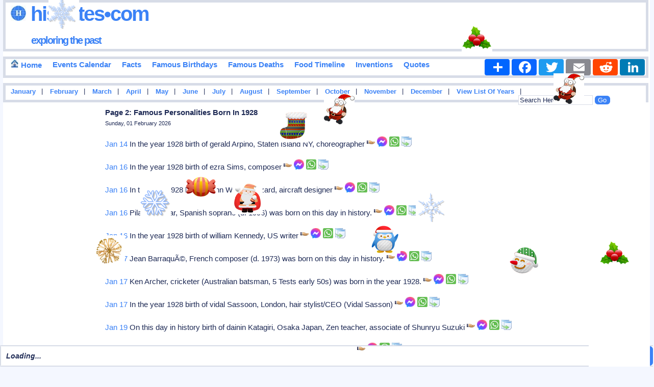

--- FILE ---
content_type: text/html
request_url: https://www.hisdates.com/calendar/famous-birthdays/1928_2.html
body_size: 10581
content:
<!DOCTYPE html> 

<html itemscope="" itemtype="http://schema.org/WebPage" lang="en">

<head>
<meta charset="utf-8"/>
<meta name="theme-color" content="#FFE3C0">

    
<title>Page 2: Famous Birthdays In 1928 | Hisdates.Com</title>
<meta content="Page 2: Birthdays of famous people in the year of 1928, historical events, add your events, history forum and many more." name="Description" />

<meta content="History,Historical,Events,Birthdays,Quotes,Months,Years,1928,Famous,Important,Inventions" name="Keywords" />

<meta name="viewport" content="width=device-width" />

<meta property="og:title" content="Page 2: Famous Birthdays In 1928" />
<meta property="og:description" content="Page 2: Nicely categorized collection of birthdays of important, popular and famous people around the world born in the year of 1928 in years and many more." />
<meta property="og:type" content="website" />
<meta property="og:image" content="https://www.hisdates.com/images/main_logo.jpg" />
<meta property="og:url" content="https://www.hisdates.com/calendar/famous-birthdays/1928_2.html" />
<meta property="og:caption" content="www.hisdates.com" />
<meta property="og:site_name" content="Hisdates" />

<meta name="twitter:card" content="summary" />
<meta name="twitter:site" content="@borntodayfamous" />
<meta name="twitter:creator" content="@borntodayfamous" />
<meta name="twitter:image" content="https://www.hisdates.com/images/feed_horse.jpg" />

<link rel="alternate" type="application/rss+xml" title="Memorable Events Of The Day" href="//feeds2.feedburner.com/MemorableEventsOfTheDay" />
<link href="//www.hisdates.com/default.min.css?05042025" rel="stylesheet" type="text/css" />



<link rel="canonical" href="https://www.hisdates.com/calendar/famous-birthdays/1928_2.html" />
<!--<link rel="amphtml" href="https://www.hisdates.com/amp/famous-birthdays/1928_2.html" />-->

<!-- <script async src="//pagead2.googlesyndication.com/pagead/js/adsbygoogle.js"></script>
<script>
     (adsbygoogle = window.adsbygoogle || []).push({
          google_ad_client: "ca-pub-3288211471702477",
          enable_page_level_ads: true
     });
</script> -->

<style>
.f-nav{ /* To fix main menu container */ z-index: 9999; position: fixed; left: 0; top: 0; width:calc(100% - .7em);}
.m-nav{ /* To fix main menu container */ z-index: 9999; position: fixed; top: 0; width:98%;}
</style>



<link rel="stylesheet" href="//www.hisdates.com/breaking-news-ticker.css?04112024">
<link href="//www.hisdates.com/extra_style.css?05042025" rel="stylesheet" type="text/css" />

</head>
<body>

<div  id="main_marquee" style="border:1px solid red; position:fixed; bottom:0; width:100%;">
<div class="breaking-news-ticker" id="feed">

	 <div class="bn-news">

	   <ul>

		 <li><span class="bn-loader-text">Loading...</span></li>

	   </ul>

	 </div>

	 <div class="bn-controls">

	   <button><span class="bn-arrow bn-prev"></span></button>

	   <button><span class="bn-action"></span></button>

	   <button><span class="bn-arrow bn-next"></span></button>

	 </div>

</div>
</div>

<div  id="mobile_marquee" style="border:1px solid red; position:fixed; bottom:0; width:100%;background-color:#cc0000;font-family:verdana;font-weight:bold;font-style:italic;font-size:20px;color:#FFFFFF;">
<div class="breaking-news-ticker" id="feed_mob">

	 <div class="bn-news">

	   <ul>

		 <li><span class="bn-loader-text">Loading...</span></li>

	   </ul>

	 </div>

	 <div class="bn-controls">

	   <button><span class="bn-arrow bn-prev"></span></button>

	   <button><span class="bn-action"></span></button>

	   <button><span class="bn-arrow bn-next"></span></button>

	 </div>

</div>
</div> 


<div class="container">

<div id="fb-root"></div>

<div id="header" class="obox">
	<h2><a href="//www.hisdates.com/" title="Hisdates.Com, Collection Of Important Dates &amp; Events From World History"><img src="//www.hisdates.com/images/logo.jpg" title="Hisdates&bull;Com, Exploring The Past" alt="Hisdates&bull;Com, Exploring The Past" class="sprite-globe" /> Hisdates&bull;Com</a>
	<br/><span class="header_desc"><a href="//www.hisdates.com/" title="Hisdates.Com, Collection Of Important Dates &amp; Events From World History">exploring the past</a></span>
	</h2>		
	<span style="padding-left:220px;">
		<!-- Adsterra ads -->
		<script>
			atOptions = {
				'key' : '135161525f5f3b18d000103d07756efa',
				'format' : 'iframe',
				'height' : 90,
				'width' : 728,
				'params' : {}
			};
		</script>
		<script data-cfasync="false" src="//removedidentifications.com/135161525f5f3b18d000103d07756efa/invoke.js"></script>
	</span>
</div>
<div class="oboxmenu" id="main_menu" style="height:32px;">
<span><a href="/" title="Go To Home Page"><img src="//www.hisdates.com/images/home_16x16.jpg" title="Home" alt="Home" class="sprite-home"> Home</a></span>	
	<span><a href="/calendar/february-historical-events.html" title="Calendar View Of Important Events Happened In History">Events Calendar</a></span>
	<span><a href="/historical-facts/" title="Historical Facts">Facts</a></span>	
	<span><a href="/calendar/famous-birthdays-february.html" title="Birthdays Of Famous Personalities">Famous Birthdays</a></span>
	<span><a href="/calendar/famous-deaths-february.html" title="Deaths Of Famous Personalities">Famous Deaths</a></span>
	<span><a href="/food_timeline/history-of-foods_1.html" title="Yearwise Invention Of Famous &amp; Popular Foods From History">Food Timeline</a></span>
	<span><a href="/inventions/historical-inventions_1.html" title="Yearwise Collection Of Famous &amp; Important Inventions From History">Inventions</a></span>
	<span><a style="text-decoration: none;" href="/quotes/a.html" title="Quotes Starting With 'A'">Quotes</a></span>
	<!-- AddToAny BEGIN -->
	<div class="a2a_kit a2a_kit_size_32 a2a_default_style" style="float:right;">
	<a class="a2a_dd" href="https://www.addtoany.com/share"></a>
	<a class="a2a_button_facebook"></a>
	<a class="a2a_button_twitter"></a>
	<a class="a2a_button_email"></a>
	<a class="a2a_button_reddit"></a>
	<a class="a2a_button_linkedin"></a>
	</div>
	<script async src="https://static.addtoany.com/menu/page.js"></script>
	<!-- AddToAny END -->
</div>
<div class="oboxmenu" id="mobile_menu">
	<span><a href="/" title="Go To Home Page"><img src="//www.hisdates.com/images/home_16x16.jpg" title="Home" alt="Home" class="sprite-home"></a></span> | <span><a href="/calendar/famous-birthdays-february.html" title="Birthdays Of Famous Personalities">Birthdays</a></span> | <span><a href="/calendar/february-historical-events.html" title="Calendar View Of Important Events Happened In History">Events</a></span> | <span><a href="/historical-facts/" title="Historical Facts">Facts</a></span> | <span><a href="/food_timeline/history-of-foods_1.html" title="Yearwise Invention Of Famous &amp; Popular Foods From History">Food Timeline</a></span> | <span><a href="/inventions/historical-inventions_1.html" title="Yearwise Collection Of Famous &amp; Important Inventions From History">Inventions</a></span>
</div>
<div class="oboxmenu" style="font-size:12.5px;height:20px;" id="months_menu">
<span><a title="Important Events Happened In January" href="/months/january-historical-events/01.html">January</a></span> |
<span><a title="Important Events Happened In February" href="/months/february-historical-events/01.html">February</a></span> |
<span><a title="Important Events Happened In March" href="/months/march-historical-events/01.html">March</a></span> |
<span><a title="Important Events Happened In April" href="/months/april-historical-events/01.html">April</a></span> |
<span><a title="Important Events Happened In May" href="/months/may-historical-events/01.html">May</a></span> |
<span><a title="Important Events Happened In June" href="/months/june-historical-events/01.html">June</a></span> |
<span><a title="Important Events Happened In July" href="/months/july-historical-events/01.html">July</a></span> |
<span><a title="Important Events Happened In August" href="/months/august-historical-events/01.html">August</a></span> |
<span><a title="Important Events Happened In September" href="/months/september-historical-events/01.html">September</a></span> |
<span><a title="Important Events Happened In October" href="/months/october-historical-events/01.html">October</a></span> |
<span><a title="Important Events Happened In November" href="/months/november-historical-events/01.html">November</a></span> |
<span><a title="Important Events Happened In December" href="/months/december-historical-events/01.html">December</a></span> |

<span>
<a href="/years/" title="List Of Eventful Years" style="color:#009900">View List Of Years</a> 
</span> |

<div style="float:right;position:relative;padding-right: 70px;">
	<form method="get" action="//www.google.com/cse" id="cse-search-box" target="_blank">
	<input type="hidden" name="cx" value="partner-pub-3288211471702477:5932353071" />
	<input type="hidden" name="ie" value="UTF-8" />
	<input type="text" name="q" id="search-text" value="Search Here..." size="12" style="background-color: #F5F6CE;" />
	<input type="submit" name="sa" id="search-submit" value="Go" />
	</form>
</div>

</div>
<div class="oboxmenu" style="font-size:12.5px;height:20px;" id="mobile_months_menu">
	<span><a title="Famous Birthdays In January" href="/calendar/famous-birthdays-january/01.html">Jan</a></span> | 
	<span><a title="Famous Birthdays In February" href="/calendar/famous-birthdays-february/01.html">Feb</a></span> | 
	<span><a title="Famous Birthdays In March" href="/calendar/famous-birthdays-march/01.html">Mar</a></span> | 
	<span><a title="Famous Birthdays In April" href="/calendar/famous-birthdays-april/01.html">Apr</a></span> | 
	<span><a title="Famous Birthdays In May" href="/calendar/famous-birthdays-may/01.html">May</a></span> | 
	<span><a title="Famous Birthdays In June" href="/calendar/famous-birthdays-june/01.html">Jun</a></span> | 
	<span><a title="Famous Birthdays In July" href="/calendar/famous-birthdays-july/01.html">Jul</a></span> | 
	<span><a title="Famous Birthdays In August" href="/calendar/famous-birthdays-august/01.html">Aug</a></span> | 
	<span><a title="Famous Birthdays In September" href="/calendar/famous-birthdays-september/01.html">Sep</a></span> | 
	<span><a title="Famous Birthdays In October" href="/calendar/famous-birthdays-october/01.html">Oct</a></span> | 
	<span><a title="Famous Birthdays In November" href="/calendar/famous-birthdays-november/01.html">Nov</a></span> | 
	<span><a title="Famous Birthdays In December" href="/calendar/famous-birthdays-december01.html">Dec</a></span>  
</div>

<div id='div-ad' style='margin-bottom:10px;'>
	<!-- Adsterra ads -->
	<script>
		atOptions = {
			'key' : '24f3fb9cbe7caaea12dde48379ac9c86',
			'format' : 'iframe',
			'height' : 50,
			'width' : 320,
			'params' : {}
		};
	</script>
	<script data-cfasync="false" src="//removedidentifications.com/24f3fb9cbe7caaea12dde48379ac9c86/invoke.js"></script>
</div>

<div class="oboxmenu" style="font-size:14px;" id="mobile_search">
	<span>
		<a href="/years/" title="List Of Eventful Years" style="color:#009900">View List Of Years</a> |&nbsp;  
	</span>
	<span>
		<a href="/quotes/a.html" title="Famous Quotes">Famous Quotes</a> |  
	</span>
	<div style="float:right;">
		<form method="get" action="//www.google.com/cse" id="cse-search-box-mob" target="_blank">
			<input type="hidden" name="cx" value="partner-pub-3288211471702477:5932353071" />
			<input type="hidden" name="ie" value="UTF-8" />
			<input type="text" name="q" id="search-text-mob" value="Search Here..." size="10" style="background-color: #F5F6CE;" />
			<input type="submit" name="sa" id="search-submit-mob" value="Go" />
		</form>		
	</div>
</div>
<div id="sky_ad1" style="float:left;width:15%;"><br>
	<!-- Adsterra Sky -->
	<script>
		atOptions = {
			'key' : '8a97e3bc70968c16df1288bc1994eec3',
			'format' : 'iframe',
			'height' : 600,
			'width' : 160,
			'params' : {}
		};
	</script>
	<script data-cfasync="false" src="//removedidentifications.com/8a97e3bc70968c16df1288bc1994eec3/invoke.js"></script>
</div>
<div id="posts"><div class="inner_copy"></div>
	<div class="post" style="padding-top:0px;">		
		<h1 class="title">Page 2: Famous Personalities Born In 1928</h1>
		<h3 class="posted">Sunday, 01 February 2026</h3>		

		<div class="story" id="cont">
			
					<p><a href="/calendar/famous-birthdays-january/14.html" title="Famous Birthdays In January 14" style="text-decoration:none;">Jan 14</a>   In the year 1928 birth of gerald Arpino, Staten Island NY, choreographer <span id="id_0" class="social" style="width:20px;position:relative;display:inline-block;color:#333333;font-weight:bold;font-style:italic;cursor: pointer;" title="Click To Share"><img alt="Click To Share" src="//www.hisdates.com/images/share.png" /></span><span id="fid_0" class="fb" style="cursor: pointer;" title="Click To Send On Messenger"><img alt="Click To Send On Messenger" src="//www.hisdates.com/images/facebook.png" /></span>&nbsp;<span id="wid_0" class="wsapp" style="cursor: pointer;" title="Click To Send On Whatsapp"><img alt="Click To Send On Whatsapp" src="//www.hisdates.com/images/wsapp.png" /></span><span id="copy_0" class="copy" style="cursor: pointer;padding-left:4px;" title="Copy This To Clipboard"><img alt="Copy This To Clipboard" src="//www.hisdates.com/images/copy2.png" /></span><span id="mesg_0"></span></p><p><a href="/calendar/famous-birthdays-january/16.html" title="Famous Birthdays In January 16" style="text-decoration:none;">Jan 16</a>   In the year 1928 birth of ezra Sims, composer <span id="id_1" class="social" style="width:20px;position:relative;display:inline-block;color:#333333;font-weight:bold;font-style:italic;cursor: pointer;" title="Click To Share"><img alt="Click To Share" src="//www.hisdates.com/images/share.png" /></span><span id="fid_1" class="fb" style="cursor: pointer;" title="Click To Send On Messenger"><img alt="Click To Send On Messenger" src="//www.hisdates.com/images/facebook.png" /></span>&nbsp;<span id="wid_1" class="wsapp" style="cursor: pointer;" title="Click To Send On Whatsapp"><img alt="Click To Send On Whatsapp" src="//www.hisdates.com/images/wsapp.png" /></span><span id="copy_1" class="copy" style="cursor: pointer;padding-left:4px;" title="Copy This To Clipboard"><img alt="Copy This To Clipboard" src="//www.hisdates.com/images/copy2.png" /></span><span id="mesg_1"></span></p><p><a href="/calendar/famous-birthdays-january/16.html" title="Famous Birthdays In January 16" style="text-decoration:none;">Jan 16</a>   In the year 1928 birth of john William Fozard, aircraft designer <span id="id_2" class="social" style="width:20px;position:relative;display:inline-block;color:#333333;font-weight:bold;font-style:italic;cursor: pointer;" title="Click To Share"><img alt="Click To Share" src="//www.hisdates.com/images/share.png" /></span><span id="fid_2" class="fb" style="cursor: pointer;" title="Click To Send On Messenger"><img alt="Click To Send On Messenger" src="//www.hisdates.com/images/facebook.png" /></span>&nbsp;<span id="wid_2" class="wsapp" style="cursor: pointer;" title="Click To Send On Whatsapp"><img alt="Click To Send On Whatsapp" src="//www.hisdates.com/images/wsapp.png" /></span><span id="copy_2" class="copy" style="cursor: pointer;padding-left:4px;" title="Copy This To Clipboard"><img alt="Copy This To Clipboard" src="//www.hisdates.com/images/copy2.png" /></span><span id="mesg_2"></span></p><p><a href="/calendar/famous-birthdays-january/16.html" title="Famous Birthdays In January 16" style="text-decoration:none;">Jan 16</a>   Pilar Lorengar, Spanish soprano (d. 1996) was born on this day in history. <span id="id_3" class="social" style="width:20px;position:relative;display:inline-block;color:#333333;font-weight:bold;font-style:italic;cursor: pointer;" title="Click To Share"><img alt="Click To Share" src="//www.hisdates.com/images/share.png" /></span><span id="fid_3" class="fb" style="cursor: pointer;" title="Click To Send On Messenger"><img alt="Click To Send On Messenger" src="//www.hisdates.com/images/facebook.png" /></span>&nbsp;<span id="wid_3" class="wsapp" style="cursor: pointer;" title="Click To Send On Whatsapp"><img alt="Click To Send On Whatsapp" src="//www.hisdates.com/images/wsapp.png" /></span><span id="copy_3" class="copy" style="cursor: pointer;padding-left:4px;" title="Copy This To Clipboard"><img alt="Copy This To Clipboard" src="//www.hisdates.com/images/copy2.png" /></span><span id="mesg_3"></span></p><p><a href="/calendar/famous-birthdays-january/16.html" title="Famous Birthdays In January 16" style="text-decoration:none;">Jan 16</a>   In the year 1928 birth of william Kennedy, US writer <span id="id_4" class="social" style="width:20px;position:relative;display:inline-block;color:#333333;font-weight:bold;font-style:italic;cursor: pointer;" title="Click To Share"><img alt="Click To Share" src="//www.hisdates.com/images/share.png" /></span><span id="fid_4" class="fb" style="cursor: pointer;" title="Click To Send On Messenger"><img alt="Click To Send On Messenger" src="//www.hisdates.com/images/facebook.png" /></span>&nbsp;<span id="wid_4" class="wsapp" style="cursor: pointer;" title="Click To Send On Whatsapp"><img alt="Click To Send On Whatsapp" src="//www.hisdates.com/images/wsapp.png" /></span><span id="copy_4" class="copy" style="cursor: pointer;padding-left:4px;" title="Copy This To Clipboard"><img alt="Copy This To Clipboard" src="//www.hisdates.com/images/copy2.png" /></span><span id="mesg_4"></span></p>
					<!-- <p style="text-align:center;">
							<div id="15264-19"><script src="//ads.themoneytizer.com/s/gen.js?type=19"></script><script src="//ads.themoneytizer.com/s/requestform.js?siteId=15264&formatId=19" ></script></div>

					</p> -->
			  <p><a href="/calendar/famous-birthdays-january/17.html" title="Famous Birthdays In January 17" style="text-decoration:none;">Jan 17</a>   Jean BarraquÃ©, French composer (d. 1973) was born on this day in history. <span id="id_5" class="social" style="width:20px;position:relative;display:inline-block;color:#333333;font-weight:bold;font-style:italic;cursor: pointer;" title="Click To Share"><img alt="Click To Share" src="//www.hisdates.com/images/share.png" /></span><span id="fid_5" class="fb" style="cursor: pointer;" title="Click To Send On Messenger"><img alt="Click To Send On Messenger" src="//www.hisdates.com/images/facebook.png" /></span>&nbsp;<span id="wid_5" class="wsapp" style="cursor: pointer;" title="Click To Send On Whatsapp"><img alt="Click To Send On Whatsapp" src="//www.hisdates.com/images/wsapp.png" /></span><span id="copy_5" class="copy" style="cursor: pointer;padding-left:4px;" title="Copy This To Clipboard"><img alt="Copy This To Clipboard" src="//www.hisdates.com/images/copy2.png" /></span><span id="mesg_5"></span></p><p><a href="/calendar/famous-birthdays-january/17.html" title="Famous Birthdays In January 17" style="text-decoration:none;">Jan 17</a>   Ken Archer, cricketer (Australian batsman, 5 Tests early 50s) was born in the year 1928. <span id="id_6" class="social" style="width:20px;position:relative;display:inline-block;color:#333333;font-weight:bold;font-style:italic;cursor: pointer;" title="Click To Share"><img alt="Click To Share" src="//www.hisdates.com/images/share.png" /></span><span id="fid_6" class="fb" style="cursor: pointer;" title="Click To Send On Messenger"><img alt="Click To Send On Messenger" src="//www.hisdates.com/images/facebook.png" /></span>&nbsp;<span id="wid_6" class="wsapp" style="cursor: pointer;" title="Click To Send On Whatsapp"><img alt="Click To Send On Whatsapp" src="//www.hisdates.com/images/wsapp.png" /></span><span id="copy_6" class="copy" style="cursor: pointer;padding-left:4px;" title="Copy This To Clipboard"><img alt="Copy This To Clipboard" src="//www.hisdates.com/images/copy2.png" /></span><span id="mesg_6"></span></p><p><a href="/calendar/famous-birthdays-january/17.html" title="Famous Birthdays In January 17" style="text-decoration:none;">Jan 17</a>   In the year 1928 birth of vidal Sassoon, London, hair stylist/CEO (Vidal Sasson) <span id="id_7" class="social" style="width:20px;position:relative;display:inline-block;color:#333333;font-weight:bold;font-style:italic;cursor: pointer;" title="Click To Share"><img alt="Click To Share" src="//www.hisdates.com/images/share.png" /></span><span id="fid_7" class="fb" style="cursor: pointer;" title="Click To Send On Messenger"><img alt="Click To Send On Messenger" src="//www.hisdates.com/images/facebook.png" /></span>&nbsp;<span id="wid_7" class="wsapp" style="cursor: pointer;" title="Click To Send On Whatsapp"><img alt="Click To Send On Whatsapp" src="//www.hisdates.com/images/wsapp.png" /></span><span id="copy_7" class="copy" style="cursor: pointer;padding-left:4px;" title="Copy This To Clipboard"><img alt="Copy This To Clipboard" src="//www.hisdates.com/images/copy2.png" /></span><span id="mesg_7"></span></p><p><a href="/calendar/famous-birthdays-january/19.html" title="Famous Birthdays In January 19" style="text-decoration:none;">Jan 19</a>   On this day in history birth of dainin Katagiri, Osaka Japan, Zen teacher, associate of Shunryu Suzuki <span id="id_8" class="social" style="width:20px;position:relative;display:inline-block;color:#333333;font-weight:bold;font-style:italic;cursor: pointer;" title="Click To Share"><img alt="Click To Share" src="//www.hisdates.com/images/share.png" /></span><span id="fid_8" class="fb" style="cursor: pointer;" title="Click To Send On Messenger"><img alt="Click To Send On Messenger" src="//www.hisdates.com/images/facebook.png" /></span>&nbsp;<span id="wid_8" class="wsapp" style="cursor: pointer;" title="Click To Send On Whatsapp"><img alt="Click To Send On Whatsapp" src="//www.hisdates.com/images/wsapp.png" /></span><span id="copy_8" class="copy" style="cursor: pointer;padding-left:4px;" title="Copy This To Clipboard"><img alt="Copy This To Clipboard" src="//www.hisdates.com/images/copy2.png" /></span><span id="mesg_8"></span></p><p><a href="/calendar/famous-birthdays-january/19.html" title="Famous Birthdays In January 19" style="text-decoration:none;">Jan 19</a>   On this day in history birth of edward Gerard Schurmann, composer <span id="id_9" class="social" style="width:20px;position:relative;display:inline-block;color:#333333;font-weight:bold;font-style:italic;cursor: pointer;" title="Click To Share"><img alt="Click To Share" src="//www.hisdates.com/images/share.png" /></span><span id="fid_9" class="fb" style="cursor: pointer;" title="Click To Send On Messenger"><img alt="Click To Send On Messenger" src="//www.hisdates.com/images/facebook.png" /></span>&nbsp;<span id="wid_9" class="wsapp" style="cursor: pointer;" title="Click To Send On Whatsapp"><img alt="Click To Send On Whatsapp" src="//www.hisdates.com/images/wsapp.png" /></span><span id="copy_9" class="copy" style="cursor: pointer;padding-left:4px;" title="Copy This To Clipboard"><img alt="Copy This To Clipboard" src="//www.hisdates.com/images/copy2.png" /></span><span id="mesg_9"></span></p><p><a href="/calendar/famous-birthdays-january/20.html" title="Famous Birthdays In January 20" style="text-decoration:none;">Jan 20</a>   Martin Landau, Bkln NY, actor (Mission Impossible, Tucker, Space 1999) was born on this day in history. <span id="id_10" class="social" style="width:20px;position:relative;display:inline-block;color:#333333;font-weight:bold;font-style:italic;cursor: pointer;" title="Click To Share"><img alt="Click To Share" src="//www.hisdates.com/images/share.png" /></span><span id="fid_10" class="fb" style="cursor: pointer;" title="Click To Send On Messenger"><img alt="Click To Send On Messenger" src="//www.hisdates.com/images/facebook.png" /></span>&nbsp;<span id="wid_10" class="wsapp" style="cursor: pointer;" title="Click To Send On Whatsapp"><img alt="Click To Send On Whatsapp" src="//www.hisdates.com/images/wsapp.png" /></span><span id="copy_10" class="copy" style="cursor: pointer;padding-left:4px;" title="Copy This To Clipboard"><img alt="Copy This To Clipboard" src="//www.hisdates.com/images/copy2.png" /></span><span id="mesg_10"></span></p><p><a href="/calendar/famous-birthdays-january/20.html" title="Famous Birthdays In January 20" style="text-decoration:none;">Jan 20</a>   Peter Donat, Kentville Nova Scotia, (Flamingo Road, Different Story) was born on this day in history. <span id="id_11" class="social" style="width:20px;position:relative;display:inline-block;color:#333333;font-weight:bold;font-style:italic;cursor: pointer;" title="Click To Share"><img alt="Click To Share" src="//www.hisdates.com/images/share.png" /></span><span id="fid_11" class="fb" style="cursor: pointer;" title="Click To Send On Messenger"><img alt="Click To Send On Messenger" src="//www.hisdates.com/images/facebook.png" /></span>&nbsp;<span id="wid_11" class="wsapp" style="cursor: pointer;" title="Click To Send On Whatsapp"><img alt="Click To Send On Whatsapp" src="//www.hisdates.com/images/wsapp.png" /></span><span id="copy_11" class="copy" style="cursor: pointer;padding-left:4px;" title="Copy This To Clipboard"><img alt="Copy This To Clipboard" src="//www.hisdates.com/images/copy2.png" /></span><span id="mesg_11"></span></p><p><a href="/calendar/famous-birthdays-january/20.html" title="Famous Birthdays In January 20" style="text-decoration:none;">Jan 20</a>   William Berger, Austria, actress (Adventure of Hercules) was born in the year 1928. <span id="id_12" class="social" style="width:20px;position:relative;display:inline-block;color:#333333;font-weight:bold;font-style:italic;cursor: pointer;" title="Click To Share"><img alt="Click To Share" src="//www.hisdates.com/images/share.png" /></span><span id="fid_12" class="fb" style="cursor: pointer;" title="Click To Send On Messenger"><img alt="Click To Send On Messenger" src="//www.hisdates.com/images/facebook.png" /></span>&nbsp;<span id="wid_12" class="wsapp" style="cursor: pointer;" title="Click To Send On Whatsapp"><img alt="Click To Send On Whatsapp" src="//www.hisdates.com/images/wsapp.png" /></span><span id="copy_12" class="copy" style="cursor: pointer;padding-left:4px;" title="Copy This To Clipboard"><img alt="Copy This To Clipboard" src="//www.hisdates.com/images/copy2.png" /></span><span id="mesg_12"></span></p><p><a href="/calendar/famous-birthdays-january/22.html" title="Famous Birthdays In January 22" style="text-decoration:none;">Jan 22</a>   In the year 1928 birth of birch Bayh, (Sen-D-Ind) <span id="id_13" class="social" style="width:20px;position:relative;display:inline-block;color:#333333;font-weight:bold;font-style:italic;cursor: pointer;" title="Click To Share"><img alt="Click To Share" src="//www.hisdates.com/images/share.png" /></span><span id="fid_13" class="fb" style="cursor: pointer;" title="Click To Send On Messenger"><img alt="Click To Send On Messenger" src="//www.hisdates.com/images/facebook.png" /></span>&nbsp;<span id="wid_13" class="wsapp" style="cursor: pointer;" title="Click To Send On Whatsapp"><img alt="Click To Send On Whatsapp" src="//www.hisdates.com/images/wsapp.png" /></span><span id="copy_13" class="copy" style="cursor: pointer;padding-left:4px;" title="Copy This To Clipboard"><img alt="Copy This To Clipboard" src="//www.hisdates.com/images/copy2.png" /></span><span id="mesg_13"></span></p><p><a href="/calendar/famous-birthdays-january/22.html" title="Famous Birthdays In January 22" style="text-decoration:none;">Jan 22</a>   On this day in history birth of yoshihiko Amino, Japanese historian (d. 2004) <span id="id_14" class="social" style="width:20px;position:relative;display:inline-block;color:#333333;font-weight:bold;font-style:italic;cursor: pointer;" title="Click To Share"><img alt="Click To Share" src="//www.hisdates.com/images/share.png" /></span><span id="fid_14" class="fb" style="cursor: pointer;" title="Click To Send On Messenger"><img alt="Click To Send On Messenger" src="//www.hisdates.com/images/facebook.png" /></span>&nbsp;<span id="wid_14" class="wsapp" style="cursor: pointer;" title="Click To Send On Whatsapp"><img alt="Click To Send On Whatsapp" src="//www.hisdates.com/images/wsapp.png" /></span><span id="copy_14" class="copy" style="cursor: pointer;padding-left:4px;" title="Copy This To Clipboard"><img alt="Copy This To Clipboard" src="//www.hisdates.com/images/copy2.png" /></span><span id="mesg_14"></span></p><p><a href="/calendar/famous-birthdays-january/23.html" title="Famous Birthdays In January 23" style="text-decoration:none;">Jan 23</a>   Chico Carrasquel, Venezuelan baseball player (d. 2005) was born in the year 1928. <span id="id_15" class="social" style="width:20px;position:relative;display:inline-block;color:#333333;font-weight:bold;font-style:italic;cursor: pointer;" title="Click To Share"><img alt="Click To Share" src="//www.hisdates.com/images/share.png" /></span><span id="fid_15" class="fb" style="cursor: pointer;" title="Click To Send On Messenger"><img alt="Click To Send On Messenger" src="//www.hisdates.com/images/facebook.png" /></span>&nbsp;<span id="wid_15" class="wsapp" style="cursor: pointer;" title="Click To Send On Whatsapp"><img alt="Click To Send On Whatsapp" src="//www.hisdates.com/images/wsapp.png" /></span><span id="copy_15" class="copy" style="cursor: pointer;padding-left:4px;" title="Copy This To Clipboard"><img alt="Copy This To Clipboard" src="//www.hisdates.com/images/copy2.png" /></span><span id="mesg_15"></span></p><p><a href="/calendar/famous-birthdays-january/23.html" title="Famous Birthdays In January 23" style="text-decoration:none;">Jan 23</a>   Eugene Monti, Italy, bobsledder (Olympic-2 golds-1968) was born on this day in history. <span id="id_16" class="social" style="width:20px;position:relative;display:inline-block;color:#333333;font-weight:bold;font-style:italic;cursor: pointer;" title="Click To Share"><img alt="Click To Share" src="//www.hisdates.com/images/share.png" /></span><span id="fid_16" class="fb" style="cursor: pointer;" title="Click To Send On Messenger"><img alt="Click To Send On Messenger" src="//www.hisdates.com/images/facebook.png" /></span>&nbsp;<span id="wid_16" class="wsapp" style="cursor: pointer;" title="Click To Send On Whatsapp"><img alt="Click To Send On Whatsapp" src="//www.hisdates.com/images/wsapp.png" /></span><span id="copy_16" class="copy" style="cursor: pointer;padding-left:4px;" title="Copy This To Clipboard"><img alt="Copy This To Clipboard" src="//www.hisdates.com/images/copy2.png" /></span><span id="mesg_16"></span></p><p><a href="/calendar/famous-birthdays-january/23.html" title="Famous Birthdays In January 23" style="text-decoration:none;">Jan 23</a>   On this day in history birth of jeanne Moreau, Paris France, actress (Going Places, Jules &amp; Jim) <span id="id_17" class="social" style="width:20px;position:relative;display:inline-block;color:#333333;font-weight:bold;font-style:italic;cursor: pointer;" title="Click To Share"><img alt="Click To Share" src="//www.hisdates.com/images/share.png" /></span><span id="fid_17" class="fb" style="cursor: pointer;" title="Click To Send On Messenger"><img alt="Click To Send On Messenger" src="//www.hisdates.com/images/facebook.png" /></span>&nbsp;<span id="wid_17" class="wsapp" style="cursor: pointer;" title="Click To Send On Whatsapp"><img alt="Click To Send On Whatsapp" src="//www.hisdates.com/images/wsapp.png" /></span><span id="copy_17" class="copy" style="cursor: pointer;padding-left:4px;" title="Copy This To Clipboard"><img alt="Copy This To Clipboard" src="//www.hisdates.com/images/copy2.png" /></span><span id="mesg_17"></span></p><p><a href="/calendar/famous-birthdays-january/23.html" title="Famous Birthdays In January 23" style="text-decoration:none;">Jan 23</a>   Kees [Cornelis] Broekman, Dutch speed skater (Olympic-silver-1952) was born in the year 1928. <span id="id_18" class="social" style="width:20px;position:relative;display:inline-block;color:#333333;font-weight:bold;font-style:italic;cursor: pointer;" title="Click To Share"><img alt="Click To Share" src="//www.hisdates.com/images/share.png" /></span><span id="fid_18" class="fb" style="cursor: pointer;" title="Click To Send On Messenger"><img alt="Click To Send On Messenger" src="//www.hisdates.com/images/facebook.png" /></span>&nbsp;<span id="wid_18" class="wsapp" style="cursor: pointer;" title="Click To Send On Whatsapp"><img alt="Click To Send On Whatsapp" src="//www.hisdates.com/images/wsapp.png" /></span><span id="copy_18" class="copy" style="cursor: pointer;padding-left:4px;" title="Copy This To Clipboard"><img alt="Copy This To Clipboard" src="//www.hisdates.com/images/copy2.png" /></span><span id="mesg_18"></span></p><p><a href="/calendar/famous-birthdays-january/24.html" title="Famous Birthdays In January 24" style="text-decoration:none;">Jan 24</a>   On this day in history birth of desmond Morris, English zoologist (Human Ape, Body Language) <span id="id_19" class="social" style="width:20px;position:relative;display:inline-block;color:#333333;font-weight:bold;font-style:italic;cursor: pointer;" title="Click To Share"><img alt="Click To Share" src="//www.hisdates.com/images/share.png" /></span><span id="fid_19" class="fb" style="cursor: pointer;" title="Click To Send On Messenger"><img alt="Click To Send On Messenger" src="//www.hisdates.com/images/facebook.png" /></span>&nbsp;<span id="wid_19" class="wsapp" style="cursor: pointer;" title="Click To Send On Whatsapp"><img alt="Click To Send On Whatsapp" src="//www.hisdates.com/images/wsapp.png" /></span><span id="copy_19" class="copy" style="cursor: pointer;padding-left:4px;" title="Copy This To Clipboard"><img alt="Copy This To Clipboard" src="//www.hisdates.com/images/copy2.png" /></span><span id="mesg_19"></span></p><p><a href="/calendar/famous-birthdays-january/24.html" title="Famous Birthdays In January 24" style="text-decoration:none;">Jan 24</a>   Michel Serrault, French actor (d. 2007) was born on this day in history. <span id="id_20" class="social" style="width:20px;position:relative;display:inline-block;color:#333333;font-weight:bold;font-style:italic;cursor: pointer;" title="Click To Share"><img alt="Click To Share" src="//www.hisdates.com/images/share.png" /></span><span id="fid_20" class="fb" style="cursor: pointer;" title="Click To Send On Messenger"><img alt="Click To Send On Messenger" src="//www.hisdates.com/images/facebook.png" /></span>&nbsp;<span id="wid_20" class="wsapp" style="cursor: pointer;" title="Click To Send On Whatsapp"><img alt="Click To Send On Whatsapp" src="//www.hisdates.com/images/wsapp.png" /></span><span id="copy_20" class="copy" style="cursor: pointer;padding-left:4px;" title="Copy This To Clipboard"><img alt="Copy This To Clipboard" src="//www.hisdates.com/images/copy2.png" /></span><span id="mesg_20"></span></p><p><a href="/calendar/famous-birthdays-january/25.html" title="Famous Birthdays In January 25" style="text-decoration:none;">Jan 25</a>   Eduard Shevardnadze, Soviet Georgia, foreign minister of USSR (-91) was born on this day in history. <span id="id_21" class="social" style="width:20px;position:relative;display:inline-block;color:#333333;font-weight:bold;font-style:italic;cursor: pointer;" title="Click To Share"><img alt="Click To Share" src="//www.hisdates.com/images/share.png" /></span><span id="fid_21" class="fb" style="cursor: pointer;" title="Click To Send On Messenger"><img alt="Click To Send On Messenger" src="//www.hisdates.com/images/facebook.png" /></span>&nbsp;<span id="wid_21" class="wsapp" style="cursor: pointer;" title="Click To Send On Whatsapp"><img alt="Click To Send On Whatsapp" src="//www.hisdates.com/images/wsapp.png" /></span><span id="copy_21" class="copy" style="cursor: pointer;padding-left:4px;" title="Copy This To Clipboard"><img alt="Copy This To Clipboard" src="//www.hisdates.com/images/copy2.png" /></span><span id="mesg_21"></span></p><p><a href="/calendar/famous-birthdays-january/25.html" title="Famous Birthdays In January 25" style="text-decoration:none;">Jan 25</a>   In the year 1928 birth of jÃ©rÃ´me Choquette, Quebec lawyer and politician <span id="id_22" class="social" style="width:20px;position:relative;display:inline-block;color:#333333;font-weight:bold;font-style:italic;cursor: pointer;" title="Click To Share"><img alt="Click To Share" src="//www.hisdates.com/images/share.png" /></span><span id="fid_22" class="fb" style="cursor: pointer;" title="Click To Send On Messenger"><img alt="Click To Send On Messenger" src="//www.hisdates.com/images/facebook.png" /></span>&nbsp;<span id="wid_22" class="wsapp" style="cursor: pointer;" title="Click To Send On Whatsapp"><img alt="Click To Send On Whatsapp" src="//www.hisdates.com/images/wsapp.png" /></span><span id="copy_22" class="copy" style="cursor: pointer;padding-left:4px;" title="Copy This To Clipboard"><img alt="Copy This To Clipboard" src="//www.hisdates.com/images/copy2.png" /></span><span id="mesg_22"></span></p><p><a href="/calendar/famous-birthdays-january/26.html" title="Famous Birthdays In January 26" style="text-decoration:none;">Jan 26</a>   On this day in history birth of eartha Kitt, SC, singer/actress (Catwoman-Batman) <span id="id_23" class="social" style="width:20px;position:relative;display:inline-block;color:#333333;font-weight:bold;font-style:italic;cursor: pointer;" title="Click To Share"><img alt="Click To Share" src="//www.hisdates.com/images/share.png" /></span><span id="fid_23" class="fb" style="cursor: pointer;" title="Click To Send On Messenger"><img alt="Click To Send On Messenger" src="//www.hisdates.com/images/facebook.png" /></span>&nbsp;<span id="wid_23" class="wsapp" style="cursor: pointer;" title="Click To Send On Whatsapp"><img alt="Click To Send On Whatsapp" src="//www.hisdates.com/images/wsapp.png" /></span><span id="copy_23" class="copy" style="cursor: pointer;padding-left:4px;" title="Copy This To Clipboard"><img alt="Copy This To Clipboard" src="//www.hisdates.com/images/copy2.png" /></span><span id="mesg_23"></span></p><p><a href="/calendar/famous-birthdays-january/26.html" title="Famous Birthdays In January 26" style="text-decoration:none;">Jan 26</a>   In the year 1928 birth of gene Snyder, (Rep-R-KY, 1963-65, 67-  ) <span id="id_24" class="social" style="width:20px;position:relative;display:inline-block;color:#333333;font-weight:bold;font-style:italic;cursor: pointer;" title="Click To Share"><img alt="Click To Share" src="//www.hisdates.com/images/share.png" /></span><span id="fid_24" class="fb" style="cursor: pointer;" title="Click To Send On Messenger"><img alt="Click To Send On Messenger" src="//www.hisdates.com/images/facebook.png" /></span>&nbsp;<span id="wid_24" class="wsapp" style="cursor: pointer;" title="Click To Send On Whatsapp"><img alt="Click To Send On Whatsapp" src="//www.hisdates.com/images/wsapp.png" /></span><span id="copy_24" class="copy" style="cursor: pointer;padding-left:4px;" title="Copy This To Clipboard"><img alt="Copy This To Clipboard" src="//www.hisdates.com/images/copy2.png" /></span><span id="mesg_24"></span></p><p><a href="/calendar/famous-birthdays-january/26.html" title="Famous Birthdays In January 26" style="text-decoration:none;">Jan 26</a>   Philip Jose Farmer, Indiana, science fiction novelist (Riverworld) was born on this day in history. <span id="id_25" class="social" style="width:20px;position:relative;display:inline-block;color:#333333;font-weight:bold;font-style:italic;cursor: pointer;" title="Click To Share"><img alt="Click To Share" src="//www.hisdates.com/images/share.png" /></span><span id="fid_25" class="fb" style="cursor: pointer;" title="Click To Send On Messenger"><img alt="Click To Send On Messenger" src="//www.hisdates.com/images/facebook.png" /></span>&nbsp;<span id="wid_25" class="wsapp" style="cursor: pointer;" title="Click To Send On Whatsapp"><img alt="Click To Send On Whatsapp" src="//www.hisdates.com/images/wsapp.png" /></span><span id="copy_25" class="copy" style="cursor: pointer;padding-left:4px;" title="Copy This To Clipboard"><img alt="Copy This To Clipboard" src="//www.hisdates.com/images/copy2.png" /></span><span id="mesg_25"></span></p><p><a href="/calendar/famous-birthdays-january/26.html" title="Famous Birthdays In January 26" style="text-decoration:none;">Jan 26</a>   In the year 1928 birth of roger Vadim, France, director (And God Created Women, Barbarella) <span id="id_26" class="social" style="width:20px;position:relative;display:inline-block;color:#333333;font-weight:bold;font-style:italic;cursor: pointer;" title="Click To Share"><img alt="Click To Share" src="//www.hisdates.com/images/share.png" /></span><span id="fid_26" class="fb" style="cursor: pointer;" title="Click To Send On Messenger"><img alt="Click To Send On Messenger" src="//www.hisdates.com/images/facebook.png" /></span>&nbsp;<span id="wid_26" class="wsapp" style="cursor: pointer;" title="Click To Send On Whatsapp"><img alt="Click To Send On Whatsapp" src="//www.hisdates.com/images/wsapp.png" /></span><span id="copy_26" class="copy" style="cursor: pointer;padding-left:4px;" title="Copy This To Clipboard"><img alt="Copy This To Clipboard" src="//www.hisdates.com/images/copy2.png" /></span><span id="mesg_26"></span></p><p><a href="/calendar/famous-birthdays-january/27.html" title="Famous Birthdays In January 27" style="text-decoration:none;">Jan 27</a>   In the year 1928 birth of hans Modrow, a German politician, premier of East Germany <span id="id_27" class="social" style="width:20px;position:relative;display:inline-block;color:#333333;font-weight:bold;font-style:italic;cursor: pointer;" title="Click To Share"><img alt="Click To Share" src="//www.hisdates.com/images/share.png" /></span><span id="fid_27" class="fb" style="cursor: pointer;" title="Click To Send On Messenger"><img alt="Click To Send On Messenger" src="//www.hisdates.com/images/facebook.png" /></span>&nbsp;<span id="wid_27" class="wsapp" style="cursor: pointer;" title="Click To Send On Whatsapp"><img alt="Click To Send On Whatsapp" src="//www.hisdates.com/images/wsapp.png" /></span><span id="copy_27" class="copy" style="cursor: pointer;padding-left:4px;" title="Copy This To Clipboard"><img alt="Copy This To Clipboard" src="//www.hisdates.com/images/copy2.png" /></span><span id="mesg_27"></span></p><p><a href="/calendar/famous-birthdays-january/27.html" title="Famous Birthdays In January 27" style="text-decoration:none;">Jan 27</a>   Jean-Michel Damase, composer was born on this day in history. <span id="id_28" class="social" style="width:20px;position:relative;display:inline-block;color:#333333;font-weight:bold;font-style:italic;cursor: pointer;" title="Click To Share"><img alt="Click To Share" src="//www.hisdates.com/images/share.png" /></span><span id="fid_28" class="fb" style="cursor: pointer;" title="Click To Send On Messenger"><img alt="Click To Send On Messenger" src="//www.hisdates.com/images/facebook.png" /></span>&nbsp;<span id="wid_28" class="wsapp" style="cursor: pointer;" title="Click To Send On Whatsapp"><img alt="Click To Send On Whatsapp" src="//www.hisdates.com/images/wsapp.png" /></span><span id="copy_28" class="copy" style="cursor: pointer;padding-left:4px;" title="Copy This To Clipboard"><img alt="Copy This To Clipboard" src="//www.hisdates.com/images/copy2.png" /></span><span id="mesg_28"></span></p><p><a href="/calendar/famous-birthdays-january/28.html" title="Famous Birthdays In January 28" style="text-decoration:none;">Jan 28</a>   On this day in history birth of martin Sinnatt, Major-General/secretary (Kennel Club) <span id="id_29" class="social" style="width:20px;position:relative;display:inline-block;color:#333333;font-weight:bold;font-style:italic;cursor: pointer;" title="Click To Share"><img alt="Click To Share" src="//www.hisdates.com/images/share.png" /></span><span id="fid_29" class="fb" style="cursor: pointer;" title="Click To Send On Messenger"><img alt="Click To Send On Messenger" src="//www.hisdates.com/images/facebook.png" /></span>&nbsp;<span id="wid_29" class="wsapp" style="cursor: pointer;" title="Click To Send On Whatsapp"><img alt="Click To Send On Whatsapp" src="//www.hisdates.com/images/wsapp.png" /></span><span id="copy_29" class="copy" style="cursor: pointer;padding-left:4px;" title="Copy This To Clipboard"><img alt="Copy This To Clipboard" src="//www.hisdates.com/images/copy2.png" /></span><span id="mesg_29"></span></p><p><a href="/calendar/famous-birthdays-january/28.html" title="Famous Birthdays In January 28" style="text-decoration:none;">Jan 28</a>   In the year 1928 birth of mG Falcon, CEO (Norwich Union Insurance Group) <span id="id_30" class="social" style="width:20px;position:relative;display:inline-block;color:#333333;font-weight:bold;font-style:italic;cursor: pointer;" title="Click To Share"><img alt="Click To Share" src="//www.hisdates.com/images/share.png" /></span><span id="fid_30" class="fb" style="cursor: pointer;" title="Click To Send On Messenger"><img alt="Click To Send On Messenger" src="//www.hisdates.com/images/facebook.png" /></span>&nbsp;<span id="wid_30" class="wsapp" style="cursor: pointer;" title="Click To Send On Whatsapp"><img alt="Click To Send On Whatsapp" src="//www.hisdates.com/images/wsapp.png" /></span><span id="copy_30" class="copy" style="cursor: pointer;padding-left:4px;" title="Copy This To Clipboard"><img alt="Copy This To Clipboard" src="//www.hisdates.com/images/copy2.png" /></span><span id="mesg_30"></span></p><p><a href="/calendar/famous-birthdays-january/28.html" title="Famous Birthdays In January 28" style="text-decoration:none;">Jan 28</a>   On this day in history birth of slade Gorton, (Sen-R-WA, 1981-  ) <span id="id_31" class="social" style="width:20px;position:relative;display:inline-block;color:#333333;font-weight:bold;font-style:italic;cursor: pointer;" title="Click To Share"><img alt="Click To Share" src="//www.hisdates.com/images/share.png" /></span><span id="fid_31" class="fb" style="cursor: pointer;" title="Click To Send On Messenger"><img alt="Click To Send On Messenger" src="//www.hisdates.com/images/facebook.png" /></span>&nbsp;<span id="wid_31" class="wsapp" style="cursor: pointer;" title="Click To Send On Whatsapp"><img alt="Click To Send On Whatsapp" src="//www.hisdates.com/images/wsapp.png" /></span><span id="copy_31" class="copy" style="cursor: pointer;padding-left:4px;" title="Copy This To Clipboard"><img alt="Copy This To Clipboard" src="//www.hisdates.com/images/copy2.png" /></span><span id="mesg_31"></span></p><p><a href="/calendar/famous-birthdays-january/29.html" title="Famous Birthdays In January 29" style="text-decoration:none;">Jan 29</a>   Bengt Hambraeus, composer was born in the year 1928. <span id="id_32" class="social" style="width:20px;position:relative;display:inline-block;color:#333333;font-weight:bold;font-style:italic;cursor: pointer;" title="Click To Share"><img alt="Click To Share" src="//www.hisdates.com/images/share.png" /></span><span id="fid_32" class="fb" style="cursor: pointer;" title="Click To Send On Messenger"><img alt="Click To Send On Messenger" src="//www.hisdates.com/images/facebook.png" /></span>&nbsp;<span id="wid_32" class="wsapp" style="cursor: pointer;" title="Click To Send On Whatsapp"><img alt="Click To Send On Whatsapp" src="//www.hisdates.com/images/wsapp.png" /></span><span id="copy_32" class="copy" style="cursor: pointer;padding-left:4px;" title="Copy This To Clipboard"><img alt="Copy This To Clipboard" src="//www.hisdates.com/images/copy2.png" /></span><span id="mesg_32"></span></p><p><a href="/calendar/famous-birthdays-january/29.html" title="Famous Birthdays In January 29" style="text-decoration:none;">Jan 29</a>   On this day in history birth of marinus Peijnenburg, Dutch politician <span id="id_33" class="social" style="width:20px;position:relative;display:inline-block;color:#333333;font-weight:bold;font-style:italic;cursor: pointer;" title="Click To Share"><img alt="Click To Share" src="//www.hisdates.com/images/share.png" /></span><span id="fid_33" class="fb" style="cursor: pointer;" title="Click To Send On Messenger"><img alt="Click To Send On Messenger" src="//www.hisdates.com/images/facebook.png" /></span>&nbsp;<span id="wid_33" class="wsapp" style="cursor: pointer;" title="Click To Send On Whatsapp"><img alt="Click To Send On Whatsapp" src="//www.hisdates.com/images/wsapp.png" /></span><span id="copy_33" class="copy" style="cursor: pointer;padding-left:4px;" title="Copy This To Clipboard"><img alt="Copy This To Clipboard" src="//www.hisdates.com/images/copy2.png" /></span><span id="mesg_33"></span></p><p align=center style="border:1px solid #CCCCCC; text-align: center;"><a href="/calendar/famous-birthdays/1928.html" title="Previous Page">&laquo; Previous Page</a> | <a href="/calendar/famous-birthdays/1928.html" title="Page: 1">1</a> | 2 | <a href="/calendar/famous-birthdays/1928_3.html" title="Page: 3">3</a> | <a href="/calendar/famous-birthdays/1928_4.html" title="Page: 4">4</a> | <a href="/calendar/famous-birthdays/1928_5.html" title="Page: 5">5</a> | <a href="/calendar/famous-birthdays/1928_6.html" title="Page: 6">6</a> | <a href="/calendar/famous-birthdays/1928_7.html" title="Page: 7">7</a> | <a href="/calendar/famous-birthdays/1928_8.html" title="Page: 8">8</a> | <a href="/calendar/famous-birthdays/1928_9.html" title="Page: 9">9</a> | <a href="/calendar/famous-birthdays/1928_10.html" title="Page: 10">10</a> | <a href="/calendar/famous-birthdays/1928_11.html" title="Page: 11">11</a> | <a href="/calendar/famous-birthdays/1928_12.html" title="Page: 12">12</a> | <a href="/calendar/famous-birthdays/1928_13.html" title="Page: 13">13</a> | <a href="/calendar/famous-birthdays/1928_14.html" title="Page: 14">14</a> | <a href="/calendar/famous-birthdays/1928_15.html" title="Page: 15">15</a> | <a href="/calendar/famous-birthdays/1928_16.html" title="Page: 16">16</a> | <a href="/calendar/famous-birthdays/1928_17.html" title="Page: 17">17</a> | <a href="/calendar/famous-birthdays/1928_18.html" title="Page: 18">18</a> | <a href="/calendar/famous-birthdays/1928_19.html" title="Page: 19">19</a> | <a href="/calendar/famous-birthdays/1928_20.html" title="Page: 20">20</a> | <a href="/calendar/famous-birthdays/1928_3.html" title="Next Page">Next Page &raquo;</a></p>
		</div>
		
	</div>
	
	
	<div class="oboxmenu" style="text-align: center;height:auto;">
		<span><a href="/natural-disasters-and-epidemics/disasters-epidemics_1.html" title="List Of Natural Disasters &amp; Epidemics">Natural Disasters &amp; Epidemics</a></span> <span>|</span> 
		<span><a href="/calendar/events-holidays-february.html" title="Events &amp; Holidays Celebrated Around The World">Events &amp; Holidays Celebrated Around The World</a></span>
	</div>
	<div class="post" id="mobile_ad">
		<!-- <script>
			atOptions = {
				'key' : '6e5a0019743266d292d605a3a5f7dc7c',
				'format' : 'iframe',
				'height' : 60,
				'width' : 468,
				'params' : {}
			};
			document.write('<scr' + 'ipt src="//www.topcreativeformat.com/6e5a0019743266d292d605a3a5f7dc7c/invoke.js"></scr' + 'ipt>');
		</script> -->
	</div>

	<div class="post" id="mobile_poll_box">
		<h2 class="title" style="text-align:left;">Poll</h2>
		<h3 class="posted" style="text-align:left;">Cast Your Vote</h3>
		<div class="content" style="padding-top:5px;">
			
		
<form method="post" action="/cgi-bin/poll_result.pl">
		<table border="0" width="100%">									
			<tr>
				<td style="text-align:left;">
					<script type="text/javascript" src="https://www.gstatic.com/charts/loader.js"></script>
					<script type="text/javascript">
					  google.charts.load("current", {packages:["corechart"]});
					  google.charts.setOnLoadCallback(drawChart);
					  function drawChart() {
						var data = google.visualization.arrayToDataTable([
					  
							  ['Task', 'Hours per Day'],
							  ["Yes",     7],
							  ["No",     22],
							  ["Don't Know",  4]		 
							
						]);

						var options = {
						  title: "Will AI ever replace humans completely?",
						  is3D: true,
						};

						var chart = new google.visualization.PieChart(document.getElementById('piechart_3d'));
						chart.draw(data, options);
					  }
					</script>
					<div id="piechart_3d" style="width: 100%; height: 250px;"></div>
				</td>
			</tr>
			<tr><td style="height:5px;text-align:left;"></td></tr>
			<tr>
				<td style="text-align:left;">

						<div style="margin: 5px;"><input type="radio" name="r1" value="result1" /> Yes</div>					
					
						<div style="margin: 5px;"><input type="radio" name="r1" value="result2" /> No</div>					
					
						<div style="margin: 5px;"><input type="radio" name="r1" value="result3" /> Don't Know</div>					
					
				</td>
			</tr>
			<tr><td style="height:5px;text-align:left;"></td></tr>
			<tr>
				<td style="text-align:left;">
					<input type="submit" id="x1" name="s1" value="Vote" />&nbsp;&nbsp;
					<input type="submit" id="x2" name="s1" value="Results" />
				</td>		
			</tr>		
		</table>	
</form>
	
		</div>		
	</div>
	<hr style="width:50%;border-width:1px;border-style:dashed;color:gray;margin:10px 0px 10px 0px;">

	
					<div class="post">		
						<h2 class="title">Famous Deaths In 1928</h2>
						<h3 class="posted">Famous People Died In This Year In History</h3>
						
						<div class="story" id="cont2">			
							<p><a href="/calendar/famous-deaths-january/06.html" title="Famous Deaths In January 06" style="text-decoration:none;">Jan 06</a>   In the year 1928 alvin C Kraenzlein, track star (Olympic-4 gold-1900), dies at 51 <span id="id_34" class="social" style="width:20px;position:relative;display:inline-block;color:#333333;font-weight:bold;font-style:italic;cursor: pointer;" title="Click To Share"><img alt="Click To Share" src="//www.hisdates.com/images/share.png" /></span><span id="fid_34" class="fb" style="cursor: pointer;" title="Click To Send On Messenger"><img alt="Click To Send On Messenger" src="//www.hisdates.com/images/facebook.png" /></span>&nbsp;<span id="wid_34" class="wsapp" style="cursor: pointer;" title="Click To Send On Whatsapp"><img alt="Click To Send On Whatsapp" src="//www.hisdates.com/images/wsapp.png" /></span><span id="copy_34" class="copy" style="cursor: pointer;padding-left:4px;" title="Copy This To Clipboard"><img alt="Copy This To Clipboard" src="//www.hisdates.com/images/copy2.png" /></span><span id="mesg_34"></span></p><p><a href="/calendar/famous-deaths-january/08.html" title="Famous Deaths In January 08" style="text-decoration:none;">Jan 08</a>   In the year 1928 dumitru Kiriac-Georgescu, composer, dies at 61 <span id="id_35" class="social" style="width:20px;position:relative;display:inline-block;color:#333333;font-weight:bold;font-style:italic;cursor: pointer;" title="Click To Share"><img alt="Click To Share" src="//www.hisdates.com/images/share.png" /></span><span id="fid_35" class="fb" style="cursor: pointer;" title="Click To Send On Messenger"><img alt="Click To Send On Messenger" src="//www.hisdates.com/images/facebook.png" /></span>&nbsp;<span id="wid_35" class="wsapp" style="cursor: pointer;" title="Click To Send On Whatsapp"><img alt="Click To Send On Whatsapp" src="//www.hisdates.com/images/wsapp.png" /></span><span id="copy_35" class="copy" style="cursor: pointer;padding-left:4px;" title="Copy This To Clipboard"><img alt="Copy This To Clipboard" src="//www.hisdates.com/images/copy2.png" /></span><span id="mesg_35"></span></p><p><a href="/calendar/famous-deaths-january/11.html" title="Famous Deaths In January 11" style="text-decoration:none;">Jan 11</a>   On this day in history thomas Hardy, novelist (Maddening Crowd), dies near Dorchester at 87 <span id="id_36" class="social" style="width:20px;position:relative;display:inline-block;color:#333333;font-weight:bold;font-style:italic;cursor: pointer;" title="Click To Share"><img alt="Click To Share" src="//www.hisdates.com/images/share.png" /></span><span id="fid_36" class="fb" style="cursor: pointer;" title="Click To Send On Messenger"><img alt="Click To Send On Messenger" src="//www.hisdates.com/images/facebook.png" /></span>&nbsp;<span id="wid_36" class="wsapp" style="cursor: pointer;" title="Click To Send On Whatsapp"><img alt="Click To Send On Whatsapp" src="//www.hisdates.com/images/wsapp.png" /></span><span id="copy_36" class="copy" style="cursor: pointer;padding-left:4px;" title="Copy This To Clipboard"><img alt="Copy This To Clipboard" src="//www.hisdates.com/images/copy2.png" /></span><span id="mesg_36"></span></p><p><a href="/calendar/famous-deaths-january/12.html" title="Famous Deaths In January 12" style="text-decoration:none;">Jan 12</a>   Ruth Snyder, 1st woman to die in electric chair died in the year 1928. <span id="id_37" class="social" style="width:20px;position:relative;display:inline-block;color:#333333;font-weight:bold;font-style:italic;cursor: pointer;" title="Click To Share"><img alt="Click To Share" src="//www.hisdates.com/images/share.png" /></span><span id="fid_37" class="fb" style="cursor: pointer;" title="Click To Send On Messenger"><img alt="Click To Send On Messenger" src="//www.hisdates.com/images/facebook.png" /></span>&nbsp;<span id="wid_37" class="wsapp" style="cursor: pointer;" title="Click To Send On Whatsapp"><img alt="Click To Send On Whatsapp" src="//www.hisdates.com/images/wsapp.png" /></span><span id="copy_37" class="copy" style="cursor: pointer;padding-left:4px;" title="Copy This To Clipboard"><img alt="Copy This To Clipboard" src="//www.hisdates.com/images/copy2.png" /></span><span id="mesg_37"></span></p><p><a href="/calendar/famous-deaths-january/13.html" title="Famous Deaths In January 13" style="text-decoration:none;">Jan 13</a>   On this day in history johan Peter Koch, Danish officer/explorer, dies at 57 <span id="id_38" class="social" style="width:20px;position:relative;display:inline-block;color:#333333;font-weight:bold;font-style:italic;cursor: pointer;" title="Click To Share"><img alt="Click To Share" src="//www.hisdates.com/images/share.png" /></span><span id="fid_38" class="fb" style="cursor: pointer;" title="Click To Send On Messenger"><img alt="Click To Send On Messenger" src="//www.hisdates.com/images/facebook.png" /></span>&nbsp;<span id="wid_38" class="wsapp" style="cursor: pointer;" title="Click To Send On Whatsapp"><img alt="Click To Send On Whatsapp" src="//www.hisdates.com/images/wsapp.png" /></span><span id="copy_38" class="copy" style="cursor: pointer;padding-left:4px;" title="Copy This To Clipboard"><img alt="Copy This To Clipboard" src="//www.hisdates.com/images/copy2.png" /></span><span id="mesg_38"></span></p><p><a href="/calendar/famous-deaths-january/21.html" title="Famous Deaths In January 21" style="text-decoration:none;">Jan 21</a>   In the year 1928 death of george Goethals, American army engineer (b. 1858) <span id="id_39" class="social" style="width:20px;position:relative;display:inline-block;color:#333333;font-weight:bold;font-style:italic;cursor: pointer;" title="Click To Share"><img alt="Click To Share" src="//www.hisdates.com/images/share.png" /></span><span id="fid_39" class="fb" style="cursor: pointer;" title="Click To Send On Messenger"><img alt="Click To Send On Messenger" src="//www.hisdates.com/images/facebook.png" /></span>&nbsp;<span id="wid_39" class="wsapp" style="cursor: pointer;" title="Click To Send On Whatsapp"><img alt="Click To Send On Whatsapp" src="//www.hisdates.com/images/wsapp.png" /></span><span id="copy_39" class="copy" style="cursor: pointer;padding-left:4px;" title="Copy This To Clipboard"><img alt="Copy This To Clipboard" src="//www.hisdates.com/images/copy2.png" /></span><span id="mesg_39"></span></p><p><a href="/calendar/famous-deaths-january/27.html" title="Famous Deaths In January 27" style="text-decoration:none;">Jan 27</a>   In the year 1928 marie Verstraete, actress (Frou-Frou/Nora), dies at 74 <span id="id_40" class="social" style="width:20px;position:relative;display:inline-block;color:#333333;font-weight:bold;font-style:italic;cursor: pointer;" title="Click To Share"><img alt="Click To Share" src="//www.hisdates.com/images/share.png" /></span><span id="fid_40" class="fb" style="cursor: pointer;" title="Click To Send On Messenger"><img alt="Click To Send On Messenger" src="//www.hisdates.com/images/facebook.png" /></span>&nbsp;<span id="wid_40" class="wsapp" style="cursor: pointer;" title="Click To Send On Whatsapp"><img alt="Click To Send On Whatsapp" src="//www.hisdates.com/images/wsapp.png" /></span><span id="copy_40" class="copy" style="cursor: pointer;padding-left:4px;" title="Copy This To Clipboard"><img alt="Copy This To Clipboard" src="//www.hisdates.com/images/copy2.png" /></span><span id="mesg_40"></span></p><p><a href="/calendar/famous-deaths-january/29.html" title="Famous Deaths In January 29" style="text-decoration:none;">Jan 29</a>   Douglas Haig, 1st Earl Haig/field marshal (WW I), dies at 66 on this day in history. <span id="id_41" class="social" style="width:20px;position:relative;display:inline-block;color:#333333;font-weight:bold;font-style:italic;cursor: pointer;" title="Click To Share"><img alt="Click To Share" src="//www.hisdates.com/images/share.png" /></span><span id="fid_41" class="fb" style="cursor: pointer;" title="Click To Send On Messenger"><img alt="Click To Send On Messenger" src="//www.hisdates.com/images/facebook.png" /></span>&nbsp;<span id="wid_41" class="wsapp" style="cursor: pointer;" title="Click To Send On Whatsapp"><img alt="Click To Send On Whatsapp" src="//www.hisdates.com/images/wsapp.png" /></span><span id="copy_41" class="copy" style="cursor: pointer;padding-left:4px;" title="Copy This To Clipboard"><img alt="Copy This To Clipboard" src="//www.hisdates.com/images/copy2.png" /></span><span id="mesg_41"></span></p>
						</div>	
						<div class="meta">
							<p><a href="/calendar/famous-deaths/1928.html" title="Read More" class="comment">Read More &raquo;</a></p>
						</div>
					</div>
				

	<div class="post" id="mobile_ad_3">	
		<script async src="https://pagead2.googlesyndication.com/pagead/js/adsbygoogle.js?client=ca-pub-3288211471702477" 
		crossorigin="anonymous"></script>
		<!-- 300x250, created 1/4/10 -->
		<ins class="adsbygoogle"
			style="display:block"
			data-ad-client="ca-pub-3288211471702477"
			data-ad-slot="3400111862"
			data-ad-format="auto"
			data-full-width-responsive="true"></ins>
		<script>
			(adsbygoogle = window.adsbygoogle || []).push({});
		</script>
	</div>	

	<div class="post" id="mobile_tag_box">
		<h2 class="title" style="text-align:left;">Popular Searches</h2>		
		<div class="content" style="padding-top:5px;text-align:left;">			
		<a href="/months/october-historical-events/24.html" title="Important Events Happened In October 24" style="text-decoration:none;font-size:1em;">Oct24</a>&nbsp;<a href="/months/january-historical-events/04.html" title="Important Events Happened In January 04" style="text-decoration:none;font-size:em;">Jan04</a>&nbsp;<a href="/years/1953-historical-events.html" title="Important Events Happened In 1953" style="text-decoration:none;font-size:2em;">1953</a>&nbsp;<a href="/years/1270-historical-events.html" title="Important Events Happened In 1270" style="text-decoration:none;font-size:em;">1270</a>&nbsp;<a href="/months/june-historical-events/01.html" title="Important Events Happened In June 01" style="text-decoration:none;font-size:1em;">Jun01</a>&nbsp;<a href="/months/january-historical-events/09.html" title="Important Events Happened In January 09" style="text-decoration:none;font-size:em;">Jan09</a>&nbsp;<br /><br /><a href="/months/october-historical-events/15.html" title="Important Events Happened In October 15" style="text-decoration:none;font-size:2em;">Oct15</a>&nbsp;<a href="/months/april-historical-events/15.html" title="Important Events Happened In April 15" style="text-decoration:none;font-size:em;">Apr15</a>&nbsp;<a href="/months/september-historical-events/25.html" title="Important Events Happened In September 25" style="text-decoration:none;font-size:1em;">Sep25</a>&nbsp;<a href="/years/1892-historical-events.html" title="Important Events Happened In 1892" style="text-decoration:none;font-size:em;">1892</a>&nbsp;<a href="/years/1950-historical-events.html" title="Important Events Happened In 1950" style="text-decoration:none;font-size:2em;">1950</a>&nbsp;<br /><br /><a href="/months/july-historical-events/13.html" title="Important Events Happened In July 13" style="text-decoration:none;font-size:em;">Jul13</a>&nbsp;<a href="/months/january-historical-events/01.html" title="Important Events Happened In January 01" style="text-decoration:none;font-size:2em;">Jan01</a>&nbsp;<a href="/months/october-historical-events/12.html" title="Important Events Happened In October 12" style="text-decoration:none;font-size:em;">Oct12</a>&nbsp;<a href="/years/0538-historical-events.html" title="Important Events Happened In 0538" style="text-decoration:none;font-size:1em;">0538</a>&nbsp;<a href="/months/march-historical-events/05.html" title="Important Events Happened In March 05" style="text-decoration:none;font-size:em;">Mar05</a>&nbsp;<br /><br /><a href="/months/may-historical-events/22.html" title="Important Events Happened In May 22" style="text-decoration:none;font-size:2em;">May22</a>&nbsp;<a href="/years/1228-historical-events.html" title="Important Events Happened In 1228" style="text-decoration:none;font-size:em;">1228</a>&nbsp;<a href="/years/1515-historical-events.html" title="Important Events Happened In 1515" style="text-decoration:none;font-size:1em;">1515</a>&nbsp;<a href="/years/1434-historical-events.html" title="Important Events Happened In 1434" style="text-decoration:none;font-size:em;">1434</a>&nbsp;<a href="/years/0786-historical-events.html" title="Important Events Happened In 0786" style="text-decoration:none;font-size:2em;">0786</a>&nbsp;<br /><br /><a href="/years/0413-historical-events.html" title="Important Events Happened In 0413" style="text-decoration:none;font-size:em;">0413</a>&nbsp;<a href="/years/1343-historical-events.html" title="Important Events Happened In 1343" style="text-decoration:none;font-size:2em;">1343</a>&nbsp;<a href="/months/april-historical-events/09.html" title="Important Events Happened In April 09" style="text-decoration:none;font-size:em;">Apr09</a>&nbsp;<a href="/months/february-historical-events/24.html" title="Important Events Happened In February 24" style="text-decoration:none;font-size:2em;">Feb24</a>&nbsp;<a href="/years/1202-historical-events.html" title="Important Events Happened In 1202" style="text-decoration:none;font-size:em;">1202</a>&nbsp;<br /><br /><a href="/years/1544-historical-events.html" title="Important Events Happened In 1544" style="text-decoration:none;font-size:1em;">1544</a>&nbsp;<a href="/months/august-historical-events/20.html" title="Important Events Happened In August 20" style="text-decoration:none;font-size:em;">Aug20</a>&nbsp;<a href="/years/0678-historical-events.html" title="Important Events Happened In 0678" style="text-decoration:none;font-size:1em;">0678</a>&nbsp;<a href="/years/0000-historical-events.html" title="Important Events Happened In 0000" style="text-decoration:none;font-size:em;">0000</a>&nbsp;<a href="/months/september-historical-events/19.html" title="Important Events Happened In September 19" style="text-decoration:none;font-size:1em;">Sep19</a>&nbsp;	
		</div>
	</div>

	<hr style="width:50%;border-width:1px;border-style:dashed;color:gray;margin:10px 0px 10px 0px;">

	<div class="post" id="mobile_fb_box">
		<div class="fb-page" data-href="https://www.facebook.com/pages/Important-Dates-And-Events-In-History-HisdatesCom/186433224702721" data-width="280" data-height="287" data-small-header="true" data-adapt-container-width="true" data-hide-cover="false" data-show-facepile="true" data-show-posts="true"><div class="fb-xfbml-parse-ignore"><blockquote cite="https://www.facebook.com/pages/Important-Dates-And-Events-In-History-HisdatesCom/186433224702721"><a href="https://www.facebook.com/pages/Important-Dates-And-Events-In-History-HisdatesCom/186433224702721">Important Dates And Events In History - Hisdates.Com</a></blockquote></div></div>
	</div>

</div>
<div id="sky_ad2" style="float:right;width:15%;text-align:right;"><br>
	<script async src="https://pagead2.googlesyndication.com/pagead/js/adsbygoogle.js?client=ca-pub-3288211471702477"
     crossorigin="anonymous"></script>
	<!-- 120x600 -->
	<ins class="adsbygoogle"
		style="display:inline-block;width:120px;height:600px"
		data-ad-client="ca-pub-3288211471702477"
		data-ad-slot="8825444734"></ins>
	<script>
		(adsbygoogle = window.adsbygoogle || []).push({});
	</script>
</div>
<div id="footer">
<div class="fcenter">

	
	<p>		
		<a href="javascript:bookmark();" style="text-decoration:none;" title="Bookmark This Page">Bookmark Us</a> | 
		<a href="/cgi-bin/feedback.pl" style="text-decoration:none;" title="Send Your Valuable Feedback About The Site">Feedback</a> | 
		<a href="/cgi-bin/links.pl" style="text-decoration:none;" title="Send Your Link Exchange Request">Link Exchange</a> | 
		<a href="/links.html" style="text-decoration:none;" title="Related Sites">Related Sites</a> | 
		<a href="/cgi-bin/recommend.pl" style="text-decoration:none;" title="Recommend This Site To Others">Recommend Us</a> | <a href="//twitter.com/hisdates" target="_blank" title="twitter / Hisdates.Com"><img src="//www.hisdates.com/images/spacer.gif" class="sprite-follow_us" alt="twitter / Hisdates.Com" /></a>
	</p>
	<p>&copy; 2026 Hisdates.Com</p>
	<p><a href="/disclaimer.html" title="Disclaimer">Disclaimer</a> | <a href="/privacy.html" title="Privacy Policy">Privacy Policy</a> | <a href="/sitemap.xml" title="Sitemap">Sitemap</a></p>
</div>
</div>

<!-- Google Code for hisdates Conversion Page -->
<script>
/* <![CDATA[ */
var google_conversion_id = 1039608331;
var google_conversion_language = "en";
var google_conversion_format = "2";
var google_conversion_color = "ffffff";
var google_conversion_label = "KUh0CJ3cowIQi9Tc7wM";
var google_conversion_value = 0;
/* ]]> */
</script>

<!-- Global site tag (gtag.js) - Google Analytics -->
<script async src="https://www.googletagmanager.com/gtag/js?id=G-TTK89XWL7B"></script>
<script>
  window.dataLayer = window.dataLayer || [];
  function gtag(){dataLayer.push(arguments);}
  gtag('js', new Date());

  gtag('config', 'G-TTK89XWL7B');
</script>

<script src="//www.hisdates.com/jquery.min.js"></script>
<script src="//www.hisdates.com/jquery.ajax_autocomplete.js"></script>

<script src="//www.hisdates.com/myscript.min.js?24/12/2025"></script>



<script src="//www.hisdates.com/breaking-news-ticker.min.js?15-04-2024"></script>

<script> 
var data = [{"u":"https://www.hisdates.com/calendar/famous-birthdays-january/14.html", "t":"jan - 14, 1928 -   In the year 1928 birth of gerald Arpino, Staten Island NY, choreographer", "su":"/calendar/famous-birthdays-january/14.html"},{"u":"https://www.hisdates.com/calendar/famous-birthdays-january/16.html", "t":"jan - 16, 1928 -   In the year 1928 birth of ezra Sims, composer", "su":"/calendar/famous-birthdays-january/16.html"},{"u":"https://www.hisdates.com/calendar/famous-birthdays-january/16.html", "t":"jan - 16, 1928 -   In the year 1928 birth of john William Fozard, aircraft designer", "su":"/calendar/famous-birthdays-january/16.html"},{"u":"https://www.hisdates.com/calendar/famous-birthdays-january/16.html", "t":"jan - 16, 1928 -   Pilar Lorengar, Spanish soprano (d. 1996) was born on this day in history.", "su":"/calendar/famous-birthdays-january/16.html"},{"u":"https://www.hisdates.com/calendar/famous-birthdays-january/16.html", "t":"jan - 16, 1928 -   In the year 1928 birth of william Kennedy, US writer", "su":"/calendar/famous-birthdays-january/16.html"},{"u":"https://www.hisdates.com/calendar/famous-birthdays-january/17.html", "t":"jan - 17, 1928 -   Jean BarraquÃ©, French composer (d. 1973) was born on this day in history.", "su":"/calendar/famous-birthdays-january/17.html"},{"u":"https://www.hisdates.com/calendar/famous-birthdays-january/17.html", "t":"jan - 17, 1928 -   Ken Archer, cricketer (Australian batsman, 5 Tests early 50s) was born in the year 1928.", "su":"/calendar/famous-birthdays-january/17.html"},{"u":"https://www.hisdates.com/calendar/famous-birthdays-january/17.html", "t":"jan - 17, 1928 -   In the year 1928 birth of vidal Sassoon, London, hair stylist/CEO (Vidal Sasson)", "su":"/calendar/famous-birthdays-january/17.html"},{"u":"https://www.hisdates.com/calendar/famous-birthdays-january/19.html", "t":"jan - 19, 1928 -   On this day in history birth of dainin Katagiri, Osaka Japan, Zen teacher, associate of Shunryu Suzuki", "su":"/calendar/famous-birthdays-january/19.html"},{"u":"https://www.hisdates.com/calendar/famous-birthdays-january/19.html", "t":"jan - 19, 1928 -   On this day in history birth of edward Gerard Schurmann, composer", "su":"/calendar/famous-birthdays-january/19.html"},{"u":"https://www.hisdates.com/calendar/famous-birthdays-january/20.html", "t":"jan - 20, 1928 -   Martin Landau, Bkln NY, actor (Mission Impossible, Tucker, Space 1999) was born on this day in history.", "su":"/calendar/famous-birthdays-january/20.html"},{"u":"https://www.hisdates.com/calendar/famous-birthdays-january/20.html", "t":"jan - 20, 1928 -   Peter Donat, Kentville Nova Scotia, (Flamingo Road, Different Story) was born on this day in history.", "su":"/calendar/famous-birthdays-january/20.html"},{"u":"https://www.hisdates.com/calendar/famous-birthdays-january/20.html", "t":"jan - 20, 1928 -   William Berger, Austria, actress (Adventure of Hercules) was born in the year 1928.", "su":"/calendar/famous-birthdays-january/20.html"},{"u":"https://www.hisdates.com/calendar/famous-birthdays-january/22.html", "t":"jan - 22, 1928 -   In the year 1928 birth of birch Bayh, (Sen-D-Ind)", "su":"/calendar/famous-birthdays-january/22.html"},{"u":"https://www.hisdates.com/calendar/famous-birthdays-january/22.html", "t":"jan - 22, 1928 -   On this day in history birth of yoshihiko Amino, Japanese historian (d. 2004)", "su":"/calendar/famous-birthdays-january/22.html"},{"u":"https://www.hisdates.com/calendar/famous-birthdays-january/23.html", "t":"jan - 23, 1928 -   Chico Carrasquel, Venezuelan baseball player (d. 2005) was born in the year 1928.", "su":"/calendar/famous-birthdays-january/23.html"},{"u":"https://www.hisdates.com/calendar/famous-birthdays-january/23.html", "t":"jan - 23, 1928 -   Eugene Monti, Italy, bobsledder (Olympic-2 golds-1968) was born on this day in history.", "su":"/calendar/famous-birthdays-january/23.html"},{"u":"https://www.hisdates.com/calendar/famous-birthdays-january/23.html", "t":"jan - 23, 1928 -   On this day in history birth of jeanne Moreau, Paris France, actress (Going Places, Jules &amp; Jim)", "su":"/calendar/famous-birthdays-january/23.html"},{"u":"https://www.hisdates.com/calendar/famous-birthdays-january/23.html", "t":"jan - 23, 1928 -   Kees %5BCornelis%5D Broekman, Dutch speed skater (Olympic-silver-1952) was born in the year 1928.", "su":"/calendar/famous-birthdays-january/23.html"},{"u":"https://www.hisdates.com/calendar/famous-birthdays-january/24.html", "t":"jan - 24, 1928 -   On this day in history birth of desmond Morris, English zoologist (Human Ape, Body Language)", "su":"/calendar/famous-birthdays-january/24.html"},{"u":"https://www.hisdates.com/calendar/famous-birthdays-january/24.html", "t":"jan - 24, 1928 -   Michel Serrault, French actor (d. 2007) was born on this day in history.", "su":"/calendar/famous-birthdays-january/24.html"},{"u":"https://www.hisdates.com/calendar/famous-birthdays-january/25.html", "t":"jan - 25, 1928 -   Eduard Shevardnadze, Soviet Georgia, foreign minister of USSR (-91) was born on this day in history.", "su":"/calendar/famous-birthdays-january/25.html"},{"u":"https://www.hisdates.com/calendar/famous-birthdays-january/25.html", "t":"jan - 25, 1928 -   In the year 1928 birth of jÃ©rÃ´me Choquette, Quebec lawyer and politician", "su":"/calendar/famous-birthdays-january/25.html"},{"u":"https://www.hisdates.com/calendar/famous-birthdays-january/26.html", "t":"jan - 26, 1928 -   On this day in history birth of eartha Kitt, SC, singer/actress (Catwoman-Batman)", "su":"/calendar/famous-birthdays-january/26.html"},{"u":"https://www.hisdates.com/calendar/famous-birthdays-january/26.html", "t":"jan - 26, 1928 -   In the year 1928 birth of gene Snyder, (Rep-R-KY, 1963-65, 67-  )", "su":"/calendar/famous-birthdays-january/26.html"},{"u":"https://www.hisdates.com/calendar/famous-birthdays-january/26.html", "t":"jan - 26, 1928 -   Philip Jose Farmer, Indiana, science fiction novelist (Riverworld) was born on this day in history.", "su":"/calendar/famous-birthdays-january/26.html"},{"u":"https://www.hisdates.com/calendar/famous-birthdays-january/26.html", "t":"jan - 26, 1928 -   In the year 1928 birth of roger Vadim, France, director (And God Created Women, Barbarella)", "su":"/calendar/famous-birthdays-january/26.html"},{"u":"https://www.hisdates.com/calendar/famous-birthdays-january/27.html", "t":"jan - 27, 1928 -   In the year 1928 birth of hans Modrow, a German politician, premier of East Germany", "su":"/calendar/famous-birthdays-january/27.html"},{"u":"https://www.hisdates.com/calendar/famous-birthdays-january/27.html", "t":"jan - 27, 1928 -   Jean-Michel Damase, composer was born on this day in history.", "su":"/calendar/famous-birthdays-january/27.html"},{"u":"https://www.hisdates.com/calendar/famous-birthdays-january/28.html", "t":"jan - 28, 1928 -   On this day in history birth of martin Sinnatt, Major-General/secretary (Kennel Club)", "su":"/calendar/famous-birthdays-january/28.html"},{"u":"https://www.hisdates.com/calendar/famous-birthdays-january/28.html", "t":"jan - 28, 1928 -   In the year 1928 birth of mG Falcon, CEO (Norwich Union Insurance Group)", "su":"/calendar/famous-birthdays-january/28.html"},{"u":"https://www.hisdates.com/calendar/famous-birthdays-january/28.html", "t":"jan - 28, 1928 -   On this day in history birth of slade Gorton, (Sen-R-WA, 1981-  )", "su":"/calendar/famous-birthdays-january/28.html"},{"u":"https://www.hisdates.com/calendar/famous-birthdays-january/29.html", "t":"jan - 29, 1928 -   Bengt Hambraeus, composer was born in the year 1928.", "su":"/calendar/famous-birthdays-january/29.html"},{"u":"https://www.hisdates.com/calendar/famous-birthdays-january/29.html", "t":"jan - 29, 1928 -   On this day in history birth of marinus Peijnenburg, Dutch politician", "su":"/calendar/famous-birthdays-january/29.html"},{"u":"https://www.hisdates.com/calendar/famous-deaths-january/06.html", "t":"jan - 06, 1928 -   In the year 1928 alvin C Kraenzlein, track star (Olympic-4 gold-1900), dies at 51", "su":"https://www.hisdates.com/calendar/famous-deaths-january/06.html"},{"u":"https://www.hisdates.com/calendar/famous-deaths-january/08.html", "t":"jan - 08, 1928 -   In the year 1928 dumitru Kiriac-Georgescu, composer, dies at 61", "su":"https://www.hisdates.com/calendar/famous-deaths-january/08.html"},{"u":"https://www.hisdates.com/calendar/famous-deaths-january/11.html", "t":"jan - 11, 1928 -   On this day in history thomas Hardy, novelist (Maddening Crowd), dies near Dorchester at 87", "su":"https://www.hisdates.com/calendar/famous-deaths-january/11.html"},{"u":"https://www.hisdates.com/calendar/famous-deaths-january/12.html", "t":"jan - 12, 1928 -   Ruth Snyder, 1st woman to die in electric chair died in the year 1928.", "su":"https://www.hisdates.com/calendar/famous-deaths-january/12.html"},{"u":"https://www.hisdates.com/calendar/famous-deaths-january/13.html", "t":"jan - 13, 1928 -   On this day in history johan Peter Koch, Danish officer/explorer, dies at 57", "su":"https://www.hisdates.com/calendar/famous-deaths-january/13.html"},{"u":"https://www.hisdates.com/calendar/famous-deaths-january/21.html", "t":"jan - 21, 1928 -   In the year 1928 death of george Goethals, American army engineer (b. 1858)", "su":"https://www.hisdates.com/calendar/famous-deaths-january/21.html"},{"u":"https://www.hisdates.com/calendar/famous-deaths-january/27.html", "t":"jan - 27, 1928 -   In the year 1928 marie Verstraete, actress (Frou-Frou/Nora), dies at 74", "su":"https://www.hisdates.com/calendar/famous-deaths-january/27.html"},{"u":"https://www.hisdates.com/calendar/famous-deaths-january/29.html", "t":"jan - 29, 1928 -   Douglas Haig, 1st Earl Haig/field marshal (WW I), dies at 66 on this day in history.", "su":"https://www.hisdates.com/calendar/famous-deaths-january/29.html"}];

$(document).ready(function() {
	
	CheckAD_Blocker();
	
	// code for onload animation starts //
	var load_animation = getCookieNew("ldanim");	
	if (load_animation == "") {	
		var bottom=$(window).height()+100
		var right=$(window).width()-100
		for(var left=90;left<right;left+=90){
			cloud(left,bottom,randy(5000,10000))
		}
		setCookieNew("ldanim", 1, 1);
	}
	// code for onload animation ends //

	
social_func();

var nav = $('#mobile_menu'); 
var m_nav = $('#main_menu'); 
$(window).scroll(function () { 
	if ($(this).scrollTop() > 125) { 
		nav.addClass("f-nav"); 
		m_nav.addClass("m-nav"); 
		$("#main_menu").css({"left":$("#main_menu").css("left")}); 
		$("#mobile_menu,#main_menu").css({"margin-top":"0px"}); 
		$("#mobile_menu").css({"width":"calc(100% - .7em)"}); 
	}
	else 
	{ 
		nav.removeClass("f-nav"); 
		m_nav.removeClass("m-nav");
		$("#mobile_menu,#main_menu").css({"margin-top":"15px"}); 
		$("#mobile_menu").css({"width":"99%"}); 
	} 
});

$("#search-text").val('Search Here...');  
$("#search-text").focus(function(){ if(this.value == this.defaultValue){ this.value = ''; } });
$("#search-text").blur(function(){ if(this.value == ""){ this.value = this.defaultValue; }  });

$("#search-text-mob").val('Search Here...');  
$("#search-text-mob").focus(function(){ if(this.value == this.defaultValue){ this.value = ''; } });
$("#search-text-mob").blur(function(){ if(this.value == ""){ this.value = this.defaultValue; }  });

$(".story p").hover(
	function() {
	 $(this).css({ 'background-color': "#F5F6CE"});
	},
	function() {
		 $(this).css({ 'background-color': "#FEFCFC"});
	}
);

	var t1;

	$("#menu1_list, #menu1").click(function(){
		clearTimeout(t1);  
	}); 
	$(document).click(function(){
		t1 = setTimeout(function(){      
			$("#menu1_list").hide();
		}, 200);
	});
 
	$("#menu1").click(function(){ 
		$("#menu1_list").show();
	 
		if(!$("#menu1_list > p").length){
			
			var mesg = '<p><span>Loading...</span><span><img alt="Loading" src="//www.hisdates.com/images/loadingAnimation.gif" border="0" /></span></p>';
			$("#menu1_list").css({"height":"50px"}); 
			$("#menu1_list").css({"overflow":"hidden"}); 
			$("#menu1_list").html(mesg); 

			$.get('//www.hisdates.com/cgi-bin/get_listing_ajax.pl?type=all_years', function(resp){	
				$("#menu1_list").css({"height":"500px"}); 
				$("#menu1_list").css({"overflow":"scroll"}); 
				$("#menu1_list").html(resp); 
			});
			
		}
		return false;
	});
	
	$('#feed,#feed_mob').breakingNews({

	themeColor: '#11cbd7',
	source: {
		type:'rss',
		usingApi:'rss2json',
		rss2jsonApiKey: 'hwbl3s28yudiqybnpezdiativhm6icntq7dtypem',
		url:'https://feeds.bbci.co.uk/news/world/rss.xml',
		limit:7,
		showingField:'title',
		linkEnabled: true,
		target:'_blank',
		seperator: '<span class="bn-seperator" style="background-image:url(https://www.hisdates.com/img/bbc-logo.png?04112024);"></span>',
		errorMsg: 'RSS Feed not loaded. Please try again.'
	}

	});

	getCookieConsent();
});

// Exit Dialog
$(document).mouseout(function(e) {	
	if($("#modal").length){ return false; }
		if(e.clientY < 0){			
			if( typeof getSessCokie(['splexitad'])[0] == "undefined"){
				//document.getElementById("myModal").style.display = "block";
				$("#myModal").slideDown("slow");
				setSessCokie(['splexitad'], [1], []);
			}
		}
});

</script>

</div>


<script defer src="https://static.cloudflareinsights.com/beacon.min.js/vcd15cbe7772f49c399c6a5babf22c1241717689176015" integrity="sha512-ZpsOmlRQV6y907TI0dKBHq9Md29nnaEIPlkf84rnaERnq6zvWvPUqr2ft8M1aS28oN72PdrCzSjY4U6VaAw1EQ==" data-cf-beacon='{"version":"2024.11.0","token":"bada6dba5f344c51abd60aa44f666842","r":1,"server_timing":{"name":{"cfCacheStatus":true,"cfEdge":true,"cfExtPri":true,"cfL4":true,"cfOrigin":true,"cfSpeedBrain":true},"location_startswith":null}}' crossorigin="anonymous"></script>
</body>
</html>


--- FILE ---
content_type: text/html; charset=utf-8
request_url: https://www.google.com/recaptcha/api2/aframe
body_size: 267
content:
<!DOCTYPE HTML><html><head><meta http-equiv="content-type" content="text/html; charset=UTF-8"></head><body><script nonce="qBcAhhUR8M9bhLWIEeRmbQ">/** Anti-fraud and anti-abuse applications only. See google.com/recaptcha */ try{var clients={'sodar':'https://pagead2.googlesyndication.com/pagead/sodar?'};window.addEventListener("message",function(a){try{if(a.source===window.parent){var b=JSON.parse(a.data);var c=clients[b['id']];if(c){var d=document.createElement('img');d.src=c+b['params']+'&rc='+(localStorage.getItem("rc::a")?sessionStorage.getItem("rc::b"):"");window.document.body.appendChild(d);sessionStorage.setItem("rc::e",parseInt(sessionStorage.getItem("rc::e")||0)+1);localStorage.setItem("rc::h",'1769993371514');}}}catch(b){}});window.parent.postMessage("_grecaptcha_ready", "*");}catch(b){}</script></body></html>